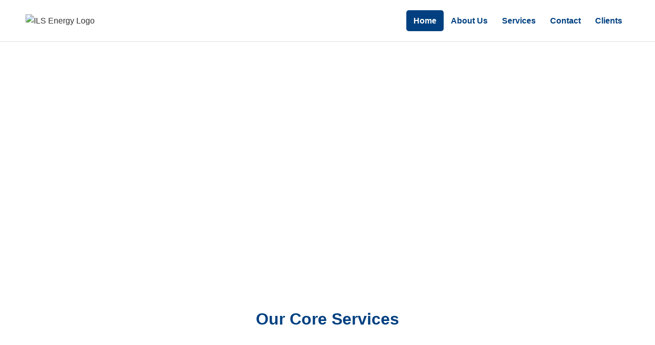

--- FILE ---
content_type: text/html; charset=UTF-8
request_url: https://ilsenergy.com.my/index.php/shackle-inspection/
body_size: 4896
content:
<!DOCTYPE html>
<html lang="en">
<head>
  <meta charset="UTF-8">
  <title>ILS Energy – Integrated Lifting Solutions</title>
  <meta name="viewport" content="width=device-width, initial-scale=1.0">

  <!-- FONT AWESOME FOR ICONS -->
  <link rel="stylesheet" href="https://cdnjs.cloudflare.com/ajax/libs/font-awesome/6.5.2/css/all.min.css">

  <style>
    * { margin:0; padding:0; box-sizing:border-box; }
    body { font-family: 'Inter', sans-serif; color:#333; line-height:1.6; scroll-behavior:smooth; }

    header {
      background:#fff;
      padding:20px 50px;
      display:flex;
      justify-content:space-between;
      align-items:center;
      border-bottom:1px solid #ddd;
      flex-wrap:wrap;
    }
    .logo img { height:70px; max-width:100%; }

    nav { display:flex; flex-wrap:wrap; justify-content:center; gap:15px; }
    nav a {
      text-decoration:none; color:#004080; font-weight:bold;
      padding:8px 14px; border-radius:5px; transition:0.3s;
    }
    nav a:hover, nav a.active { background:#004080; color:#fff; }

    /* HERO */
    .hero {
      background:url('image/ils_background.jpg') center/cover no-repeat;
      padding:120px 20px; color:white; text-align:center; position:relative; overflow:hidden;
    }
    .hero::before {
      content:''; background:rgba(0,0,0,0.5);
      position:absolute; inset:0; z-index:1;
    }
    .hero::after {
      content:""; position:absolute; top:0; left:-100%; width:100%; height:100%;
      background:rgba(255,255,255,0.3); transform:skewX(-20deg);
      animation:hero-shine 5s infinite; z-index:2;
    }
    @keyframes hero-shine {
      0%{left:-100%;} 50%{left:100%;} 100%{left:100%;}
    }
    .hero-content {
      position:relative; z-index:3; max-width:800px; margin:auto;
      opacity:0; transform:translateY(50px);
      animation:fadeInUp 1.2s ease-out forwards;
    }
    .hero h1 { font-size:2.8rem; margin-bottom:15px; }
    .hero p { font-size:1.2rem; }
    @keyframes fadeInUp { to{opacity:1; transform:translateY(0);} }

    .section {
      padding:60px 40px; text-align:center;
      opacity:0; transform:translateY(50px); transition:0.8s ease-out;
    }
    .section.visible { opacity:1; transform:translateY(0); }

    .section h2 { font-size:2rem; color:#004080; margin-bottom:20px; }
    .cards { display:flex; flex-wrap:wrap; justify-content:center; gap:30px; }
    .card {
      flex:1 1 250px; max-width:300px;
      background:#f9f9f9; padding:20px; border-radius:10px; border:1px solid #ddd;
      opacity:0; transform:translateY(40px);
      transition:opacity 0.6s ease, transform 0.6s ease;
    }
    .card.visible { opacity:1; transform:translateY(0); }
    .card:hover { transform:translateY(-8px); }

    .more-box {
      margin-top:40px; display:flex; justify-content:center;
      opacity:0; transform:translateY(30px);
      transition:opacity 0.6s ease, transform 0.6s ease;
    }
    .more-box.visible { opacity:1; transform:translateY(0); }
    .more-box a {
      background:#004080; color:#fff;
      padding:12px 28px; border-radius:4px; text-decoration:none;
      font-weight:500; font-size:1rem; border:1px solid #003366;
      letter-spacing:0.5px;
      transition:background 0.3s ease, transform 0.2s ease;
    }
    .more-box a:hover { background:#003366; transform:translateY(-2px); }

    .cta { background:#004080; color:white; padding:60px 30px; text-align:center; }
    .cta h2 { font-size:2rem; color: #ffff; }
    .cta a {
      background:white; color:#004080; text-decoration:none;
      padding:12px 25px; border-radius:6px; font-weight:bold;
      display:inline-block; margin-top:20px;
      transition:transform 0.3s, box-shadow 0.3s;
    }
    .cta a:hover { transform:scale(1.05); box-shadow:0 4px 15px rgba(0,0,0,0.2); }

    footer { background:#004080; text-align:center; padding:20px; font-size:0.9rem; color:#fff; }

    @media (max-width:768px) {
      header { flex-direction:column; align-items:flex-start; gap:10px; }
      .hero h1 { font-size:2rem; }
    }

    /* JOIN US */
    .join-us { background:#f4f8fc; padding:50px 20px; text-align:center; }
    .join-us h2 { color:#004080; font-size:2rem; margin-bottom:10px; }
    .join-us p { font-size:1.1rem; margin-bottom:25px; color:#555; }

    .social-icons {
      display:flex; justify-content:center; gap:15px;
      position:relative; align-items:flex-start;
    }
    .social-icons > a {
      display: flex; align-items: center; justify-content: center;
      width: 50px; height: 50px; background: #ccc; color: white;
      border-radius: 50%; font-size: 1.3rem;
      transition: background 0.3s, transform 0.3s;
    }

    .social-icons a.facebook { background:#3b5998; }
    .social-icons a.linkedin { background:#0077b5; }
    .social-icons a.email { background:#f39c12; }
    .social-icons a.email:hover { background:#d68910; }
    .social-icons a:hover { transform:scale(1.1); box-shadow:0 4px 12px rgba(0,0,0,0.2); }

    .join-us .hours {
      font-size:1rem; color:#004080; font-weight:bold;
      margin:15px 0; background:#e6f0ff; display:inline-block;
      padding:10px 15px; border-radius:6px;
      box-shadow:0 2px 6px rgba(0,0,0,0.1);
    }
    .join-us .hours i { margin-right:8px; color:#004080; }

    .service-list { list-style: none; padding-left: 0; margin: 0; }
    .service-list li {
      position: relative; margin-bottom: 8px; line-height: 1.5; padding-left: 28px;
    }
    .service-list li strong {
      white-space: nowrap; display: inline-block;
    }
    .service-list li::before {
      content:"✔ "; position: absolute; left: 0; color: #004080; font-weight: bold;
    }

    /* ✅ WhatsApp Dropdown */
    .whatsapp-dropdown {
      position:relative; flex-shrink:0;
      display:flex; align-items:center; justify-content:center;
      width:50px; height:50px;
      background:#25d366; color:white; border-radius:50%;
      font-size:1.4rem; cursor:pointer;
      transition:transform 0.3s, box-shadow 0.3s;
      z-index:20;
    }
    .whatsapp-dropdown:hover {
      transform:scale(1.1);
      box-shadow:0 4px 12px rgba(0,0,0,0.25);
    }
    .whatsapp-dropdown .dropdown-content {
      display:none; position:absolute; top:60px; left:50%;
      transform:translateX(-50%);
      background:#fff; min-width:250px;
      box-shadow:0 8px 16px rgba(0,0,0,0.15);
      border-radius:10px; overflow:hidden; z-index:9999;
    }
    .whatsapp-dropdown .dropdown-content.show { display:block; }
    .whatsapp-dropdown .dropdown-content a {
      display:flex; align-items:center; gap:8px;
      color:#333; padding:12px 18px;
      text-decoration:none; font-weight:500;
      border-bottom:1px solid #eee;
      transition:background 0.3s, color 0.3s;
      white-space: nowrap; font-size: 1.2rem;
      border-radius: 0;
      width: 100%;
      height: auto;
    }
    .whatsapp-dropdown .dropdown-content a i {
      color: #25d366;
      font-size: 1.2rem;
    }
    .whatsapp-dropdown .dropdown-content a:last-child { border-bottom:none; }
    .whatsapp-dropdown .dropdown-content a:hover {
      background:#f1f1f1; color:#25d366;
    }
    .hotline-badge {
      position: fixed;
      bottom: 20px;
      right: 20px;
      background: #004080;
      color: #fff;
      padding: 12px 18px;
      border-radius: 50px;
      font-size: 16px;
      font-weight: bold;
      display: flex;
      align-items: center;
      gap: 10px;
      box-shadow: 0 4px 10px rgba(0,0,0,0.3);
      cursor: pointer;
      z-index: 9999;
      animation: pulse 1.5s infinite;
    }
    .hotline-badge i {
      font-size: 20px;
    }
    .hotline-badge span {
      font-size: 14px;
      font-weight: normal;
    }

    @keyframes pulse {
      0% { transform: scale(1); box-shadow: 0 0 0 0 rgba(22, 15, 154, 0.7); }
      70% { transform: scale(1.05); box-shadow: 0 0 0 15px rgba(230,57,70,0); }
      100% { transform: scale(1); box-shadow: 0 0 0 0 rgba(230,57,70,0); }
    }
  </style>
</head>
<body>

<header>
  <div class="logo">
    <img src="image/ILS LOGO.png" alt="ILS Energy Logo">
  </div>
  <nav>
    <a href="index.php" class="active">Home</a>
    <a href="about_us.php">About Us</a>
    <a href="service.php">Services</a>
    <a href="contact.php">Contact</a>
    <a href="clients.php">Clients</a>
  </nav>
</header>

<section class="hero">
  <div class="hero-content">
    <h1>Integrated Lifting Solutions for a Safer Tomorrow</h1>
    <p>Delivering certified lifting equipment services for oil & gas, marine, construction and heavy industries.</p>
  </div>
</section>

<section class="section" id="services">
  <h2>Our Core Services</h2>
  <div class="cards">
    <div class="card">
      <h3>Crane Installation Inspection</h3>
      <p>Overhead cranes, pedestal cranes, gantry cranes, monorail cranes, boom truck/lorry cranes — supplied, installed and maintained to international standards.</p>
    </div>
    <div class="card">
      <h3>Inspection & Testing</h3>
      <p>Visual inspection, load testing/pool testing, NDT (DPI, MPI, UT) & pressure testing for lifting gears such as chain blocks, shackles, spreader bars, wire ropes, etc... with certification in compliance with international standards.</p>
    </div>
    <div class="card">
      <h3>Supply & Rental of Lifting Equipment</h3>
      <ul class="service-list">
        <li><strong>Supply of Lifting Gear:</strong> Beam clamps, hype boats, chain blocks, hooks, gear trolleys, and palm trolleys.</li>
        <li><strong>Rental of Lifting Equipment:</strong> Forklifts, skylifts, long cranes, and a range of lifting accessories.</li>
      </ul>
    </div>
    <div class="card">
      <h3>Training & Certification</h3>
      <p>Crane and hoist safety training delivered by certified trainers with certificates upon completion.</p>
    </div>
  </div>
  <div class="more-box">
    <a href="service.php">More</a>
  </div>
</section>

<section class="cta section">
  <h2>Why Choose ILS Energy?</h2>
  <p>We are a 100% Bumiputera company committed to safety, excellence, and regulatory compliance.</p>
  <p>Serving Oil & Gas, Marine, Steel Mill, Power Plant, and Construction sectors since 2011.</p>
  <a href="about_us.php">Learn More About Us</a>
</section>

<section class="join-us section">
  <h2>Join Us</h2>
  <p>Follow us on social media to stay updated with the latest news, projects, and career opportunities.</p>

  <div class="social-icons">
    <a href="https://www.facebook.com/profile.php?id=61578681404567" target="_blank" class="facebook" title="Facebook">
      <i class="fab fa-facebook-f"></i>
    </a>
    <a href="https://www.linkedin.com/in/admin-ils-energy-8162a2222/?originalSubdomain=my" target="_blank" class="linkedin" title="LinkedIn">
      <i class="fab fa-linkedin-in"></i>
    </a>

    <!-- ✅ WhatsApp Dropdown -->
    <div class="whatsapp-dropdown" id="whatsappMenu" title="WhatsApp Contacts">
      <i class="fab fa-whatsapp"></i>
      <div class="dropdown-content" id="whatsappList">
        <a href="https://wa.me/60145069886" target="_blank">
          <i class="fab fa-whatsapp"></i> Encik Zuhairie
        </a>
        <a href="https://wa.me/60125671495" target="_blank">
          <i class="fab fa-whatsapp"></i> Puan Natasha
        </a>
      </div>
    </div>

    <a href="https://mail.google.com/mail/?view=cm&fs=1&to=adminils@ilsenergy.com.my" class="email" title="Email">
      <i class="fas fa-envelope"></i>
    </a>
  </div>

  <div class="hours">
    <i class="fas fa-clock"></i>
    <strong>Operating Hours:</strong><br>
    Monday – Friday: 8:30 AM – 5:00 PM<br>
    Saturday: 8:30 AM – 1:00 PM
  </div>

  <div class="hotline-badge">
    <i class="fas fa-headset"></i> 24-Hour Hotline
    <span>Available anytime - day, night, weekends, and holidays.</span>
  </div>
</section>

<footer>
  &copy; 2026 ILS Energy (M) Sdn. Bhd. All rights reserved. | www.ilsenergy.com.my
</footer>

<script>
  // Section animation
  const sections = document.querySelectorAll('.section');
  const cards = document.querySelectorAll('.card');
  const moreBox = document.querySelector('.more-box');

  const observer = new IntersectionObserver(entries => {
    entries.forEach(entry => {
      if (entry.isIntersecting) {
        if (entry.target.classList.contains('card')) {
          const index = [...cards].indexOf(entry.target);
          entry.target.style.transitionDelay = `${index * 0.2}s`;
        }
        entry.target.classList.add('visible');
      }
    });
  }, { threshold: 0.2 });

  sections.forEach(s => observer.observe(s));
  cards.forEach(c => observer.observe(c));
  observer.observe(moreBox);

  // ✅ WhatsApp dropdown toggle
  const whatsappMenu = document.getElementById("whatsappMenu");
  const whatsappList = document.getElementById("whatsappList");

  whatsappMenu.addEventListener("click", (e) => {
    e.stopPropagation();
    whatsappList.classList.toggle("show");
  });
  document.addEventListener("click", () => {
    whatsappList.classList.remove("show");
  });
</script>

</body>
</html>